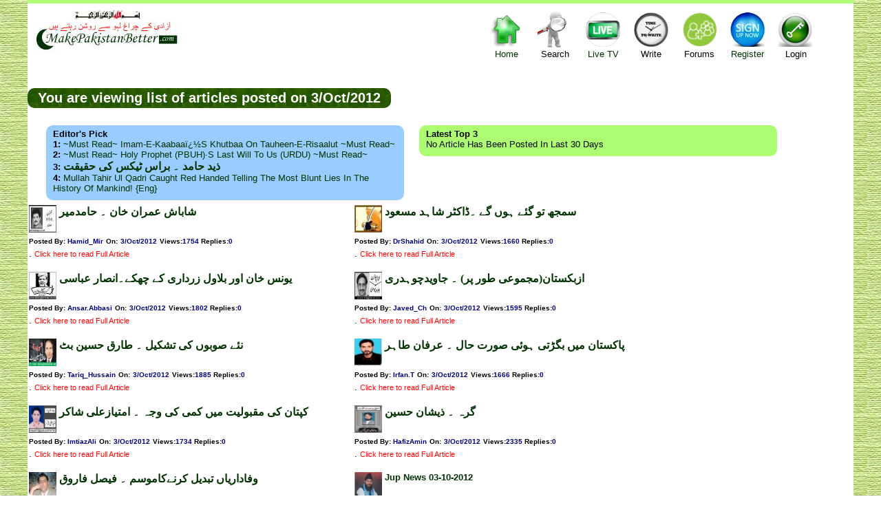

--- FILE ---
content_type: text/html; charset=utf-8
request_url: http://makepakistanbetter.com/why_how_what_date.aspx?SDate=3/Oct/2012
body_size: 8936
content:

<!DOCTYPE html PUBLIC "-//W3C//DTD XHTML 1.0 Transitional//EN" "http://www.w3.org/TR/xhtml1/DTD/xhtml1-transitional.dtd">

<html xmlns="http://www.w3.org/1999/xhtml">
<head><meta name="description" content="Think Tank of Pakistan,Pakistan's Think tank,ThinkTank of Pakistan,Voice forum of Pakistan,Pakistan's Voice forum, help us to build the biggest and independent think tank of Islamic Republic of Pakistan,History of Pakistan,Pakistan's history, informative links,Pakistan's Links, all you want to know about Pakistan all on one site" /><meta name="Keywords" content="Think Tank of Pakistan,Pakistan's Think tank,ThinkTank of Pakistan,Voice forum of Pakistan,Pakistan's Voice forum, help us to build the biggest and independent think tank of Islamic Republic of Pakistan,History of Pakistan,Pakistan's history, informative links,Pakistan's Links, all you want to know about Pakistan all on one site" /><meta name="verify-v1" content="ZDBujaR5p3o/dVbTW88QSSUeb74s06Je4ZTmjMxmZqo=" /><meta http-equiv="Content-Language" content="en-gb" /><meta http-equiv="Content-Type" content="charset=windows-1252;text/html;  charset=UTF-8;charset=ISO-8859-1" /><link rel="stylesheet" href="CSSFiles/mpb.css" type="text/css" /><title>
	Let us Make Pakistan Better - Date
</title>
    </head>
<body>
<link rel="stylesheet" href="CSSFiles/mpb.css" type="text/css">
    <form name="aspnetForm" method="post" action="why_how_what_date.aspx?SDate=3%2fOct%2f2012" id="aspnetForm">
<div>
<input type="hidden" name="__VIEWSTATE" id="__VIEWSTATE" value="/wEPDwULLTIwODM3NjIzMDVkZCc1IuKQ4p1v/WZcou8KQj6dIFbK" />
</div>

<div>

	<input type="hidden" name="__VIEWSTATEGENERATOR" id="__VIEWSTATEGENERATOR" value="166D3D55" />
</div>
    <center>
    <div class=clearfix style="width:1200px; background-color:White;   ">
     <center>
            
            
<script language="javascript">
    function showforums(val1) {
        document.getElementById('divsearch').style.display = 'none';
        document.getElementById('divcs').style.display = 'none';
        document.getElementById('divForums').style.display = 'none';
        document.getElementById('divLogin').style.display = 'none';

        if (val1 == 4) {
            if (document.getElementById('divForums').style.display == '')
                document.getElementById('divForums').style.display = 'none';
            else
                document.getElementById('divForums').style.display = '';
        }
        else if (val1 == 6) {
            if (document.getElementById('divLogin').style.display == '')
                document.getElementById('divLogin').style.display = 'none';
                else 
                    document.getElementById('divLogin').style.display = '';
        }
        else if (val1 == 3) {
            if (document.getElementById('divsearch').style.display == '')
                document.getElementById('divsearch').style.display = 'none';
                else
                    document.getElementById('divsearch').style.display = '';
        }
        else if (val1 == 1) {
        if (document.getElementById('divcs').style.display == '')
            document.getElementById('divcs').style.display = 'none';
            else
                document.getElementById('divcs').style.display = '';
        }
    }
</script>
<div style=" background-color:#ACFD71; width:100%; font-size:3pt;"><br /></div>  
<div class="div1"  id="maind1" style=" margin-top: 0px; overflow:hidden; align:right; width:100%;">
<div style=" padding:10px 0 10px 10px; float:left; text-align:center;" >
       <img src="images/bism.jpg" width="100" height="13"><br><a href="default.aspx">
       <img style="border:0" src="images/Pakistan.jpg" width="211" height="47"></a>
</div>

<div style=" color:Red; width:340px; padding:10px 50px 10px 50px; float:left; text-align: center; vertical-align:middle; ">
  <!--Some message will appear here-->
 

</div>
<div style=" width:520px; padding:0px 0px  0px 0px; float:left; text-align:center;">      
<div style=" padding:10px 10px 10px 10px; float:left; text-align:center; cursor:pointer"  >
     <a href="default.aspx"  > <div class="homei" style="padding:0px 0px 0px 0px;width:50px; height:56px;" >&nbsp;</div>
      Home</a>
</div>
<div style=" padding:10px 10px 10px 10px; float:left; text-align:center; cursor:pointer"    onclick="showforums(3);">
       <div class="helpi" style="padding:0px 0px 0px 0px;width:50px; height:56px;" >&nbsp;</div>
      Search 
</div> 
<div style=" padding:10px 10px 10px 10px; float:left; text-align:center; cursor:pointer"  >
     <a href="ViewTv.aspx" target=_blank>  <div class="tvi" style="padding:0px 0px 0px 0px;width:50px; height:56px;" >&nbsp;</div>
     Live TV</a>
</div> 

<div style=" padding:10px  10px 10px 10px; float:left; text-align:center; cursor:pointer" onclick="showforums(1);">
     <div class="writei" style="padding:0px 0px 0px 0px;width:50px; height:56px;" >&nbsp;</div>Write
</div>   
<div style=" padding:10px  10px 10px 10px; float:left; text-align:center; cursor:pointer" onclick="showforums(4);">
      <div class="forumi" style="padding:0px 0px 0px 0px;width:50px; height:56px;" >&nbsp;</div>Forums
</div>   
        
<div style=" padding:10px 10px 10px 10px; float:left; text-align:center; cursor:pointer"  >
      <a href="AddUser.aspx"  >
        <div class="registeri" style="padding:0px 0px 0px 0px;width:50px; height:56px;" >&nbsp;</div>Register </a>
</div>         
<div style=" padding:10px 10px 10px 10px; float:left; text-align:center; cursor:pointer" onclick="showforums(6);">
       <div class="logini" style="padding:0px 0px 0px 0px;width:50px; height:56px;" >&nbsp;</div>Login
</div>  

</div>

</div>

<div class="popup" class=divsearch id="divcs" style=" text-align:center; border-radius:10pt; padding: 10px 10px 10px 10px;   font-size:14px; width:650px; display:none;top:85px; right:200px; position:absolute;">
  <div style="vertical-align:top;    cursor:pointer;width:100%; text-align:right;" onclick="showforums(0); " >X</div>
        Coming Soon!!!<br />
        Please send your articles/ voices/ comments/ videos etc. to webmaster via email @ webmaster@makepakistanbetter.com<br />
        Thank you
</div>

<div class="popup" class=divsearch id="divLogin" style=" text-align:center; border-radius:10pt; padding: 10px 10px 10px 10px;   font-size:14px; width:650px; display:none;top:85px; right:200px; position:absolute;">
  <div style="vertical-align:top;    cursor:pointer;width:100%; text-align:right;" onclick="showforums(0); " >X</div>
       UserName: <input name="ctl00$HeaderBanner1$UName" type="text" id="ctl00_HeaderBanner1_UName" />
       Password: <input name="ctl00$HeaderBanner1$UPassword" type="password" id="ctl00_HeaderBanner1_UPassword" />
       <input type="submit" name="ctl00$HeaderBanner1$logmein" value="Log me in" id="ctl00_HeaderBanner1_logmein" />
       <br />       Forgot your password, No Problem <a href="ForgotPassword.aspx"><span style="color:red"> click here </span>.</a>
</div>
<div class="popup" class=divsearch id="divForums" style=" text-align:center; border-radius:10pt; padding: 10px 10px 10px 10px;   font-size:14px; width:950px; display:none;top:85px; right:200px; position:absolute;">
  <div style="vertical-align:top;    cursor:pointer;width:100%; text-align:right;" onclick="showforums(0); " >X</div>
       <table width=900px cellspacing="1" style=" border:0  none;"   border="0">
 
    <tr>
   
       <td align="center"  width="8%">
      
      <a title="Islam" href="why_how_what.aspx?GroupID=3&Group_title=Islam" target="_top">
     
      <div class="pici1" style="padding:0px 0px 0px 0px;width:30px; height:30px;" >&nbsp;</div>
      </a></td>    
      
      <td align="center"  width="8%">
       
      <a title="Pakistan" href="why_how_what.aspx?GroupID=5&Group_title=Pakistan" target="_top">
     
      <div class="pici2" style="padding:0px 0px 0px 0px;width:30px; height:30px;" >&nbsp;</div></a></td>
          <td align="center"  width="8%">
       
      <a title="Politics" href="why_how_what.aspx?GroupID=1&Group_title=Politics" target="_top">
      
      <div class="pici3" style="padding:0px 0px 0px 0px;width:30px; height:30px;" >&nbsp;</div></a></td>
       <td align="center"  width="9%">
       
      <a title="Islam and World" href="why_how_what.aspx?GroupID=9&Group_title=Islam and World" target="_top">
     
      <div class="pici4" style="padding:0px 0px 0px 0px;width:30px; height:30px;" >&nbsp;</div></a></td>
       <td align="center"  width="8%">
       
      <a title="Science &amp; Tech." href="why_how_what.aspx?GroupID=6&Group_title=IT" target="_top">
     
      <div class="pici5" style="padding:0px 0px 0px 0px;width:30px; height:30px;" >&nbsp;</div></a></td>
        
      
      <td align="center"  width="9%">
       
      <a title="Global News" href="why_how_what.aspx?GroupID=12&Group_title=Global News" target="_top">
      
      <div class="pici6" style="padding:0px 0px 0px 0px;width:30px; height:30px;" >&nbsp;</div></a></td>
       
      <td align="center"  width="8%">
       
      <a title="Urdu Articles" href="why_how_what.aspx?GroupID=11&Group_title=Urdu Articles" target="_top">
     
      <div class="pici7" style="padding:0px 0px 0px 0px;width:30px; height:30px;" >&nbsp;</div></a></td>
        <td align="center"  width="8%">
       
      <a title="Poetry corner" href="why_how_what.aspx?GroupID=20&Group_title=Poetry corner" target="_top">
      
      <div class="pici8" style="padding:0px 0px 0px 0px;width:30px; height:30px;" >&nbsp;</div></a></td>
        <td align="center"  width="8%">
       
      <a title="Cartoons & Images" href="why_how_what.aspx?GroupID=34&Group_title=Cartoons" target="_top">
     
      <div class="pici9" style="padding:0px 0px 0px 0px;width:30px; height:30px;" >&nbsp;</div>
      </a></td>
       <td align="center"  width="8%">
       
      <a title="My Voice" href="why_how_what.aspx?GroupID=22&Group_title=My Voice" target="_top">
      
      <div class="pici10" style="padding:0px 0px 0px 0px;width:30px; height:30px;" >&nbsp;</div></a></td>
       <td   align="center"  width="8%">
       
      <a title="Videos" href="why_how_what.aspx?GroupID=18&Group_title=Videos" target="_top">
      
      <div class="pici11" style="padding:0px 0px 0px 0px;width:30px; height:30px;" >&nbsp;</div></a></td>
        <td   align="center"  width="8%">
       
      <a title="Sports" href="why_how_what.aspx?GroupID=4&Group_title=Sports" target="_top">
 
      <div class="pici12" style="padding:0px 0px 0px 0px;width:30px; height:30px;" >&nbsp;</div></a></td>
      </tr>

    <tr>
   
           <td >
      
<b> <a title="Islam" href="why_how_what.aspx?GroupID=3&Group_title=Islam" target="_top">
<font style="font-size:8pt">Islam</font></a></b></td>
         <td >
      
      <a title="Pakistan" href="why_how_what.aspx?GroupID=5&Group_title=Pakistan" target="_top"><b><font style="font-size:8pt">Pakistan</font></b></a></td>
       <td >
      
      <a title="Politics" href="why_how_what.aspx?GroupID=1&Group_title=Politics" target="_top"><b><font style="font-size:8pt">Politics</font></b></a></td>
         <td >
      
      <a title="Islam and World" href="why_how_what.aspx?GroupID=9&Group_title=Islam and World" target="_top"><b><font style="font-size:8pt">Islam & World</font></b></a></td> 
      
          <td >
      
      <a title="Science &amp; Tech." href="why_how_what.aspx?GroupID=6&Group_title=IT" target="_top"><font style="font-size:8pt"><b>Science & Tech.</b></font></a></td>
      
      
         <td >
      <b><a title="Global Articles" href="why_how_what.aspx?GroupID=12&Group_title=Global News" target="_top">
      <font style="font-size:8pt">Global Articles</font></a></b></td>
      
    
     
       
        <td >
      
      <a title="Urdu Articles" href="why_how_what.aspx?GroupID=11&Group_title=Urdu Articles" target="_top"><b><font style="font-size:8pt">Urdu Articles</font></b></a></td>
         <td >
      
      <a title="Poetry corner" href="why_how_what.aspx?GroupID=20&Group_title=Poetry corner" target="_top"><b><font style="font-size:8pt">Poetry</font></b></a></td>
        <td >
      
      <a title="Cartoons & Images" href="why_how_what.aspx?GroupID=34&Group_title=Cartoons/Images" target="_top"><b><font style="font-size:8pt">Cartoons & Images</font></b></a></td>
          <td >
      
      <a title="My Voice" href="why_how_what.aspx?GroupID=22&Group_title=My Voice" target="_top"><b><font style="font-size:8pt">My Voice</font></b></a></td>
         <td >
      
      <a title="Videos" href="why_how_what.aspx?GroupID=18&Group_title=Videos" target="_top"><b><font style="font-size:8pt">Videos</font></b></a></td>
         <td >
      
      <a title="Sports" href="why_how_what.aspx?GroupID=4&Group_title=Sports" target="_top"><font style="font-size:8pt"><b>Sports</b></font></a></td>
    </tr>

    </table>
</div>
 
<div class="popup" class=divsearch id="divsearch" style=" text-align:center; border-radius:10pt; padding: 10px 10px 10px 10px;   font-size:14px; width:450px; display:none;top:85px; right:200px; position:absolute;">
 <div style="vertical-align:top;    cursor:pointer;width:100%; text-align:right;" onclick="showforums(0); " >X</div>
 <font color=green>Article Search</font><br />
             by Article keywords :<input name="ctl00$HeaderBanner1$ArticleKeyWords" type="text" id="ctl00_HeaderBanner1_ArticleKeyWords" name="ArticleKeyWords" /> <br /> <font color=green>OR</font><br /> 
       by Author Name :<input name="ctl00$HeaderBanner1$ArticleAuthor" type="text" id="ctl00_HeaderBanner1_ArticleAuthor" name="ArticleAuthor" /> <br /> <font color=green>OR</font><br />
       by Posted By :<input name="ctl00$HeaderBanner1$ArticleOwner" type="text" id="ctl00_HeaderBanner1_ArticleOwner" name="ArticleOwner" /><br />
       <input type="submit" name="ctl00$HeaderBanner1$Search" value="Search Articles" id="ctl00_HeaderBanner1_Search" />
</div>
 </center>
          
 <br />
   <h2 class='divh' >&nbsp;&nbsp;You are viewing list of articles posted on 3/Oct/2012 &nbsp;</h2> 
      
	 
<div id="div8" style=" float:left; width:1100px; padding:4px 5px 0 5px"> 

           <div id="div7" class="UPicb" style="width:500px;float:left;text-align:left; padding:5px 10px 10px 10px;"    >
             
               
 <div id="div5"   style=" text-transform:capitalize; text-align:left; " >
             <b>Editor's Pick</b><br />
            <b>1:</b> <a href='why_how_what_forum.aspx?Groupid=3&articleid=2444' >~Must Read~ Imam-e-Kaabaaï¿½s Khutbaa on Tauheen-e-Risaalut ~Must Read~</a><br><b>2:</b> <a href='why_how_what_forum.aspx?Groupid=3&articleid=2813' >~Must Read~ Holy Prophet (PBUH)·s Last Will to us (URDU) ~Must Read~</a><br><b>3:</b> <a href='why_how_what_forum.aspx?Groupid=11&articleid=6335' class='urduA'>&#1584;&#1740;&#1583; &#1581;&#1575;&#1605;&#1583; &#1748; &#1576;&#1585;&#1575;&#1587; &#1657;&#1740;&#1705;&#1587; &#1705;&#1740; &#1581;&#1602;&#1740;&#1602;&#1578;</a><br><b>4:</b> <a href='why_how_what_forum.aspx?Groupid=18&articleid=19554' >Mullah Tahir ul Qadri caught red handed telling the most blunt lies in the history of mankind! {Eng} </a><br>
            
            </div>
            
            </div>
            
            <div id="div6" class="UPic" style=" text-transform:capitalize; width:500px; text-align:left;float:left;padding:5px 10px 10px 10px;" >
          
               <div id="div5"   style=" text-transform:capitalize; text-align:left; " >
            <b>Latest Top 3</b><br />
            No Article has been posted in last 30 days
            </div>
 
            </div>
</div>		
            <script type="text/javascript"><!--
                google_ad_client = "ca-pub-3576342540965318";
                /* ZTClientsPageBelow */
                google_ad_slot = "2076481511";
                google_ad_width = 468;
                google_ad_height = 60;
//-->
</script>
<script type="text/javascript"
src="http://pagead2.googlesyndication.com/pagead/show_ads.js">
</script>	
<br />
 
 <!-- Articles List -->
  <div id=Article5 style="width:100%; text-align:left;" >
   
        
 
<br>

<table cellspacing="5" style="border-collapse: collapse" bordercolor="#111111" cellpadding="0"  bgcolor="#FFFFFF">

<tr>
<td style="vertical-align:top"  >


<table width=98% cellpadding="2" style="border-collapse: collapse" bordercolor="#111111" cellspacing="4"  bgcolor="#FFFFFF">
<tr>

<td style="width:60;vertical-align:middle;text-align:left" >
<a title="Show me All Articles posted by : Hamid_Mir" href="why_how_what_user.aspx?userID=Hamid_Mir" target="_top"  >
<img src="apicss/531.jpg" height=40 width=40 border=0></a>
</td>
<td style="vertical-align:top;text-align:left;width:100%" >
<b>
<a    class='urduA' href="why_how_what_forum.aspx?GroupID=11&ArticleID=19497" target="_top" style="text-decoration: none">
 
<!-- google_ad_section_start -->
&#1588;&#1575;&#1576;&#1575;&#1588; &#1593;&#1605;&#1585;&#1575;&#1606; &#1582;&#1575;&#1606; &#1748; &#1581;&#1575;&#1605;&#1583;&#1605;&#1740;&#1585; 
<!-- google_ad_section_end --> </a>

</b>
</td>
</tR>
<tr>
<td style="vertical-align:top;text-align:left"  colspan=2> 
    <font face="Arial">
    <b>
    <font size="1">Posted By: </font><a title="Show me All Articles posted by : Hamid_Mir" href="why_how_what_user.aspx?userID=Hamid_Mir" target="_top"  >
    <font color="#000080" size="1">Hamid_Mir</font></a>
    <font size="1"> On:</font><a title="Show me All Articles posted on : 10/3/2012 12:00:00 AM" href="why_how_what_date.aspx?SDate=10/3/2012 12:00:00 AM" target="_top"  >
     <font color="#000080" size="1">3/Oct/2012</font></a> 
    <font size="1">Views</font><font color="#000000" size="1">:</font><font color="#000080" size="1">1754</font><font color="#000000" size="1"> </font>
<font size="1"> Replies</font><font color="#000000" size="1">:</font><font color="#000080" size="1">0</font><font color="#000000" size="1">&nbsp;</font><font size="1"> 
    </font> </b> 
    </font>
</tr>
 
 
<tr>
<td colspan=2 style="vertical-align:top;text-align:left">
 
      <font size="2"><!-- google_ad_section_start -->.<!-- google_ad_section_end --> </font>
     <a href="why_how_what_forum.aspx?GroupID=11&ArticleID=19497" target="_top">
      <span class="sfontr" style="text-align:center;">
      Click here to read Full Article</span> </a>  
     
</td>
</tr>
  
 
   
</table>
</td>

<td style="vertical-align:top"  >


<table width=98% cellpadding="2" style="border-collapse: collapse" bordercolor="#111111" cellspacing="4"  bgcolor="#FFFFFF">
<tr>

<td style="width:60;vertical-align:middle;text-align:left" >
<a title="Show me All Articles posted by : DrShahid" href="why_how_what_user.aspx?userID=DrShahid" target="_top"  >
<img src="forumimages/urdu.jpg" height=40 width=40 border=0></a>
</td>
<td style="vertical-align:top;text-align:left;width:100%" >
<b>
<a    class='urduA' href="why_how_what_forum.aspx?GroupID=11&ArticleID=19496" target="_top" style="text-decoration: none">
 
<!-- google_ad_section_start -->
&#1587;&#1605;&#1580;&#1726; &#1578;&#1608; &#1711;&#1574;&#1746; &#1729;&#1608;&#1722; &#1711;&#1746; &#1748;&#1672;&#1575;&#1705;&#1657;&#1585; &#1588;&#1575;&#1729;&#1583; &#1605;&#1587;&#1593;&#1608;&#1583;
<!-- google_ad_section_end --> </a>

</b>
</td>
</tR>
<tr>
<td style="vertical-align:top;text-align:left"  colspan=2> 
    <font face="Arial">
    <b>
    <font size="1">Posted By: </font><a title="Show me All Articles posted by : DrShahid" href="why_how_what_user.aspx?userID=DrShahid" target="_top"  >
    <font color="#000080" size="1">DrShahid</font></a>
    <font size="1"> On:</font><a title="Show me All Articles posted on : 10/3/2012 12:00:00 AM" href="why_how_what_date.aspx?SDate=10/3/2012 12:00:00 AM" target="_top"  >
     <font color="#000080" size="1">3/Oct/2012</font></a> 
    <font size="1">Views</font><font color="#000000" size="1">:</font><font color="#000080" size="1">1660</font><font color="#000000" size="1"> </font>
<font size="1"> Replies</font><font color="#000000" size="1">:</font><font color="#000080" size="1">0</font><font color="#000000" size="1">&nbsp;</font><font size="1"> 
    </font> </b> 
    </font>
</tr>
 
 
<tr>
<td colspan=2 style="vertical-align:top;text-align:left">
 
      <font size="2"><!-- google_ad_section_start -->.<!-- google_ad_section_end --> </font>
     <a href="why_how_what_forum.aspx?GroupID=11&ArticleID=19496" target="_top">
      <span class="sfontr" style="text-align:center;">
      Click here to read Full Article</span> </a>  
     
</td>
</tr>
  
 
   
</table>
</td>
</tr><tr><td>&nbsp;</td></tr><tr>
<td style="vertical-align:top"  >


<table width=98% cellpadding="2" style="border-collapse: collapse" bordercolor="#111111" cellspacing="4"  bgcolor="#FFFFFF">
<tr>

<td style="width:60;vertical-align:middle;text-align:left" >
<a title="Show me All Articles posted by : Ansar.Abbasi" href="why_how_what_user.aspx?userID=Ansar.Abbasi" target="_top"  >
<img src="apicss/3789.jpg" height=40 width=40 border=0></a>
</td>
<td style="vertical-align:top;text-align:left;width:100%" >
<b>
<a    class='urduA' href="why_how_what_forum.aspx?GroupID=11&ArticleID=19495" target="_top" style="text-decoration: none">
 
<!-- google_ad_section_start -->
&#1740;&#1608;&#1606;&#1587; &#1582;&#1575;&#1606; &#1575;&#1608;&#1585; &#1576;&#1604;&#1575;&#1608;&#1604; &#1586;&#1585;&#1583;&#1575;&#1585;&#1740; &#1705;&#1746; &#1670;&#1726;&#1705;&#1746;&#1748;&#1575;&#1606;&#1589;&#1575;&#1585; &#1593;&#1576;&#1575;&#1587;&#1740; 
<!-- google_ad_section_end --> </a>

</b>
</td>
</tR>
<tr>
<td style="vertical-align:top;text-align:left"  colspan=2> 
    <font face="Arial">
    <b>
    <font size="1">Posted By: </font><a title="Show me All Articles posted by : Ansar.Abbasi" href="why_how_what_user.aspx?userID=Ansar.Abbasi" target="_top"  >
    <font color="#000080" size="1">Ansar.Abbasi</font></a>
    <font size="1"> On:</font><a title="Show me All Articles posted on : 10/3/2012 12:00:00 AM" href="why_how_what_date.aspx?SDate=10/3/2012 12:00:00 AM" target="_top"  >
     <font color="#000080" size="1">3/Oct/2012</font></a> 
    <font size="1">Views</font><font color="#000000" size="1">:</font><font color="#000080" size="1">1802</font><font color="#000000" size="1"> </font>
<font size="1"> Replies</font><font color="#000000" size="1">:</font><font color="#000080" size="1">0</font><font color="#000000" size="1">&nbsp;</font><font size="1"> 
    </font> </b> 
    </font>
</tr>
 
 
<tr>
<td colspan=2 style="vertical-align:top;text-align:left">
 
      <font size="2"><!-- google_ad_section_start -->.<!-- google_ad_section_end --> </font>
     <a href="why_how_what_forum.aspx?GroupID=11&ArticleID=19495" target="_top">
      <span class="sfontr" style="text-align:center;">
      Click here to read Full Article</span> </a>  
     
</td>
</tr>
  
 
   
</table>
</td>

<td style="vertical-align:top"  >


<table width=98% cellpadding="2" style="border-collapse: collapse" bordercolor="#111111" cellspacing="4"  bgcolor="#FFFFFF">
<tr>

<td style="width:60;vertical-align:middle;text-align:left" >
<a title="Show me All Articles posted by : Javed_Ch" href="why_how_what_user.aspx?userID=Javed_Ch" target="_top"  >
<img src="apicss/732.jpg" height=40 width=40 border=0></a>
</td>
<td style="vertical-align:top;text-align:left;width:100%" >
<b>
<a    class='urduA' href="why_how_what_forum.aspx?GroupID=11&ArticleID=19494" target="_top" style="text-decoration: none">
 
<!-- google_ad_section_start -->
&#1575;&#1586;&#1576;&#1705;&#1587;&#1578;&#1575;&#1606;(&#1605;&#1580;&#1605;&#1608;&#1593;&#1740; &#1591;&#1608;&#1585; &#1662;&#1585;) &#1748; &#1580;&#1575;&#1608;&#1740;&#1583;&#1670;&#1608;&#1729;&#1583;&#1585;&#1740; 
<!-- google_ad_section_end --> </a>

</b>
</td>
</tR>
<tr>
<td style="vertical-align:top;text-align:left"  colspan=2> 
    <font face="Arial">
    <b>
    <font size="1">Posted By: </font><a title="Show me All Articles posted by : Javed_Ch" href="why_how_what_user.aspx?userID=Javed_Ch" target="_top"  >
    <font color="#000080" size="1">Javed_Ch</font></a>
    <font size="1"> On:</font><a title="Show me All Articles posted on : 10/3/2012 12:00:00 AM" href="why_how_what_date.aspx?SDate=10/3/2012 12:00:00 AM" target="_top"  >
     <font color="#000080" size="1">3/Oct/2012</font></a> 
    <font size="1">Views</font><font color="#000000" size="1">:</font><font color="#000080" size="1">1595</font><font color="#000000" size="1"> </font>
<font size="1"> Replies</font><font color="#000000" size="1">:</font><font color="#000080" size="1">0</font><font color="#000000" size="1">&nbsp;</font><font size="1"> 
    </font> </b> 
    </font>
</tr>
 
 
<tr>
<td colspan=2 style="vertical-align:top;text-align:left">
 
      <font size="2"><!-- google_ad_section_start -->.<!-- google_ad_section_end --> </font>
     <a href="why_how_what_forum.aspx?GroupID=11&ArticleID=19494" target="_top">
      <span class="sfontr" style="text-align:center;">
      Click here to read Full Article</span> </a>  
     
</td>
</tr>
  
 
   
</table>
</td>
</tr><tr><td>&nbsp;</td></tr><tr>
<td style="vertical-align:top"  >


<table width=98% cellpadding="2" style="border-collapse: collapse" bordercolor="#111111" cellspacing="4"  bgcolor="#FFFFFF">
<tr>

<td style="width:60;vertical-align:middle;text-align:left" >
<a title="Show me All Articles posted by : Tariq_Hussain" href="why_how_what_user.aspx?userID=Tariq_Hussain" target="_top"  >
<img src="apicss/3503.jpg" height=40 width=40 border=0></a>
</td>
<td style="vertical-align:top;text-align:left;width:100%" >
<b>
<a    class='urduA' href="why_how_what_forum.aspx?GroupID=22&ArticleID=19493" target="_top" style="text-decoration: none">
 
<!-- google_ad_section_start -->
&#1606;&#1574;&#1746; &#1589;&#1608;&#1576;&#1608;&#1722; &#1705;&#1740; &#1578;&#1588;&#1705;&#1740;&#1604; &#1748; &#1591;&#1575;&#1585;&#1602; &#1581;&#1587;&#1740;&#1606; &#1576;&#1657; 
<!-- google_ad_section_end --> </a>

</b>
</td>
</tR>
<tr>
<td style="vertical-align:top;text-align:left"  colspan=2> 
    <font face="Arial">
    <b>
    <font size="1">Posted By: </font><a title="Show me All Articles posted by : Tariq_Hussain" href="why_how_what_user.aspx?userID=Tariq_Hussain" target="_top"  >
    <font color="#000080" size="1">Tariq_Hussain</font></a>
    <font size="1"> On:</font><a title="Show me All Articles posted on : 10/3/2012 12:00:00 AM" href="why_how_what_date.aspx?SDate=10/3/2012 12:00:00 AM" target="_top"  >
     <font color="#000080" size="1">3/Oct/2012</font></a> 
    <font size="1">Views</font><font color="#000000" size="1">:</font><font color="#000080" size="1">1885</font><font color="#000000" size="1"> </font>
<font size="1"> Replies</font><font color="#000000" size="1">:</font><font color="#000080" size="1">0</font><font color="#000000" size="1">&nbsp;</font><font size="1"> 
    </font> </b> 
    </font>
</tr>
 
 
<tr>
<td colspan=2 style="vertical-align:top;text-align:left">
 
      <font size="2"><!-- google_ad_section_start -->.<!-- google_ad_section_end --> </font>
     <a href="why_how_what_forum.aspx?GroupID=22&ArticleID=19493" target="_top">
      <span class="sfontr" style="text-align:center;">
      Click here to read Full Article</span> </a>  
     
</td>
</tr>
  
 
   
</table>
</td>

<td style="vertical-align:top"  >


<table width=98% cellpadding="2" style="border-collapse: collapse" bordercolor="#111111" cellspacing="4"  bgcolor="#FFFFFF">
<tr>

<td style="width:60;vertical-align:middle;text-align:left" >
<a title="Show me All Articles posted by : Irfan.T" href="why_how_what_user.aspx?userID=Irfan.T" target="_top"  >
<img src="apicss/4909.jpg" height=40 width=40 border=0></a>
</td>
<td style="vertical-align:top;text-align:left;width:100%" >
<b>
<a    class='urduA' href="why_how_what_forum.aspx?GroupID=11&ArticleID=19492" target="_top" style="text-decoration: none">
 
<!-- google_ad_section_start -->
&#1662;&#1575;&#1705;&#1587;&#1578;&#1575;&#1606; &#1605;&#1740;&#1722; &#1576;&#1711;&#1681;&#1578;&#1740; &#1729;&#1608;&#1574;&#1740; &#1589;&#1608;&#1585;&#1578; &#1581;&#1575;&#1604; &#1748; &#1593;&#1585;&#1601;&#1575;&#1606; &#1591;&#1575;&#1729;&#1585; 
<!-- google_ad_section_end --> </a>

</b>
</td>
</tR>
<tr>
<td style="vertical-align:top;text-align:left"  colspan=2> 
    <font face="Arial">
    <b>
    <font size="1">Posted By: </font><a title="Show me All Articles posted by : Irfan.T" href="why_how_what_user.aspx?userID=Irfan.T" target="_top"  >
    <font color="#000080" size="1">Irfan.T</font></a>
    <font size="1"> On:</font><a title="Show me All Articles posted on : 10/3/2012 12:00:00 AM" href="why_how_what_date.aspx?SDate=10/3/2012 12:00:00 AM" target="_top"  >
     <font color="#000080" size="1">3/Oct/2012</font></a> 
    <font size="1">Views</font><font color="#000000" size="1">:</font><font color="#000080" size="1">1666</font><font color="#000000" size="1"> </font>
<font size="1"> Replies</font><font color="#000000" size="1">:</font><font color="#000080" size="1">0</font><font color="#000000" size="1">&nbsp;</font><font size="1"> 
    </font> </b> 
    </font>
</tr>
 
 
<tr>
<td colspan=2 style="vertical-align:top;text-align:left">
 
      <font size="2"><!-- google_ad_section_start -->.<!-- google_ad_section_end --> </font>
     <a href="why_how_what_forum.aspx?GroupID=11&ArticleID=19492" target="_top">
      <span class="sfontr" style="text-align:center;">
      Click here to read Full Article</span> </a>  
     
</td>
</tr>
  
 
   
</table>
</td>
</tr><tr><td>&nbsp;</td></tr><tr>
<td style="vertical-align:top"  >


<table width=98% cellpadding="2" style="border-collapse: collapse" bordercolor="#111111" cellspacing="4"  bgcolor="#FFFFFF">
<tr>

<td style="width:60;vertical-align:middle;text-align:left" >
<a title="Show me All Articles posted by : ImtiazAli" href="why_how_what_user.aspx?userID=ImtiazAli" target="_top"  >
<img src="apicss/4831.jpg" height=40 width=40 border=0></a>
</td>
<td style="vertical-align:top;text-align:left;width:100%" >
<b>
<a    class='urduA' href="why_how_what_forum.aspx?GroupID=11&ArticleID=19491" target="_top" style="text-decoration: none">
 
<!-- google_ad_section_start -->
&#1705;&#1662;&#1578;&#1575;&#1606; &#1705;&#1740; &#1605;&#1602;&#1576;&#1608;&#1604;&#1740;&#1578; &#1605;&#1740;&#1722; &#1705;&#1605;&#1740; &#1705;&#1740; &#1608;&#1580;&#1729; &#1748; &#1575;&#1605;&#1578;&#1740;&#1575;&#1586;&#1593;&#1604;&#1740; &#1588;&#1575;&#1705;&#1585; 
<!-- google_ad_section_end --> </a>

</b>
</td>
</tR>
<tr>
<td style="vertical-align:top;text-align:left"  colspan=2> 
    <font face="Arial">
    <b>
    <font size="1">Posted By: </font><a title="Show me All Articles posted by : ImtiazAli" href="why_how_what_user.aspx?userID=ImtiazAli" target="_top"  >
    <font color="#000080" size="1">ImtiazAli</font></a>
    <font size="1"> On:</font><a title="Show me All Articles posted on : 10/3/2012 12:00:00 AM" href="why_how_what_date.aspx?SDate=10/3/2012 12:00:00 AM" target="_top"  >
     <font color="#000080" size="1">3/Oct/2012</font></a> 
    <font size="1">Views</font><font color="#000000" size="1">:</font><font color="#000080" size="1">1734</font><font color="#000000" size="1"> </font>
<font size="1"> Replies</font><font color="#000000" size="1">:</font><font color="#000080" size="1">0</font><font color="#000000" size="1">&nbsp;</font><font size="1"> 
    </font> </b> 
    </font>
</tr>
 
 
<tr>
<td colspan=2 style="vertical-align:top;text-align:left">
 
      <font size="2"><!-- google_ad_section_start -->.<!-- google_ad_section_end --> </font>
     <a href="why_how_what_forum.aspx?GroupID=11&ArticleID=19491" target="_top">
      <span class="sfontr" style="text-align:center;">
      Click here to read Full Article</span> </a>  
     
</td>
</tr>
  
 
   
</table>
</td>

<td style="vertical-align:top"  >


<table width=98% cellpadding="2" style="border-collapse: collapse" bordercolor="#111111" cellspacing="4"  bgcolor="#FFFFFF">
<tr>

<td style="width:60;vertical-align:middle;text-align:left" >
<a title="Show me All Articles posted by : HafizAmin" href="why_how_what_user.aspx?userID=HafizAmin" target="_top"  >
<img src="apicss/4735.jpg" height=40 width=40 border=0></a>
</td>
<td style="vertical-align:top;text-align:left;width:100%" >
<b>
<a    class='urduA' href="why_how_what_forum.aspx?GroupID=11&ArticleID=19490" target="_top" style="text-decoration: none">
 
<!-- google_ad_section_start -->
&#1711;&#1585;&#1729; &#1748; &#1584;&#1740;&#1588;&#1575;&#1606; &#1581;&#1587;&#1740;&#1606; 
<!-- google_ad_section_end --> </a>

</b>
</td>
</tR>
<tr>
<td style="vertical-align:top;text-align:left"  colspan=2> 
    <font face="Arial">
    <b>
    <font size="1">Posted By: </font><a title="Show me All Articles posted by : HafizAmin" href="why_how_what_user.aspx?userID=HafizAmin" target="_top"  >
    <font color="#000080" size="1">HafizAmin</font></a>
    <font size="1"> On:</font><a title="Show me All Articles posted on : 10/3/2012 12:00:00 AM" href="why_how_what_date.aspx?SDate=10/3/2012 12:00:00 AM" target="_top"  >
     <font color="#000080" size="1">3/Oct/2012</font></a> 
    <font size="1">Views</font><font color="#000000" size="1">:</font><font color="#000080" size="1">2335</font><font color="#000000" size="1"> </font>
<font size="1"> Replies</font><font color="#000000" size="1">:</font><font color="#000080" size="1">0</font><font color="#000000" size="1">&nbsp;</font><font size="1"> 
    </font> </b> 
    </font>
</tr>
 
 
<tr>
<td colspan=2 style="vertical-align:top;text-align:left">
 
      <font size="2"><!-- google_ad_section_start -->.<!-- google_ad_section_end --> </font>
     <a href="why_how_what_forum.aspx?GroupID=11&ArticleID=19490" target="_top">
      <span class="sfontr" style="text-align:center;">
      Click here to read Full Article</span> </a>  
     
</td>
</tr>
  
 
   
</table>
</td>
</tr><tr><td>&nbsp;</td></tr><tr>
<td style="vertical-align:top"  >


<table width=98% cellpadding="2" style="border-collapse: collapse" bordercolor="#111111" cellspacing="4"  bgcolor="#FFFFFF">
<tr>

<td style="width:60;vertical-align:middle;text-align:left" >
<a title="Show me All Articles posted by : Faisal.F" href="why_how_what_user.aspx?userID=Faisal.F" target="_top"  >
<img src="apicss/5025.jpg" height=40 width=40 border=0></a>
</td>
<td style="vertical-align:top;text-align:left;width:100%" >
<b>
<a    class='urduA' href="why_how_what_forum.aspx?GroupID=11&ArticleID=19489" target="_top" style="text-decoration: none">
 
<!-- google_ad_section_start -->
&#1608;&#1601;&#1575;&#1583;&#1575;&#1585;&#1740;&#1575;&#1722; &#1578;&#1576;&#1583;&#1740;&#1604; &#1705;&#1585;&#1606;&#1746;&#1705;&#1575;&#1605;&#1608;&#1587;&#1605; &#1748; &#1601;&#1740;&#1589;&#1604; &#1601;&#1575;&#1585;&#1608;&#1602; 
<!-- google_ad_section_end --> </a>

</b>
</td>
</tR>
<tr>
<td style="vertical-align:top;text-align:left"  colspan=2> 
    <font face="Arial">
    <b>
    <font size="1">Posted By: </font><a title="Show me All Articles posted by : Faisal.F" href="why_how_what_user.aspx?userID=Faisal.F" target="_top"  >
    <font color="#000080" size="1">Faisal.F</font></a>
    <font size="1"> On:</font><a title="Show me All Articles posted on : 10/3/2012 12:00:00 AM" href="why_how_what_date.aspx?SDate=10/3/2012 12:00:00 AM" target="_top"  >
     <font color="#000080" size="1">3/Oct/2012</font></a> 
    <font size="1">Views</font><font color="#000000" size="1">:</font><font color="#000080" size="1">1982</font><font color="#000000" size="1"> </font>
<font size="1"> Replies</font><font color="#000000" size="1">:</font><font color="#000080" size="1">0</font><font color="#000000" size="1">&nbsp;</font><font size="1"> 
    </font> </b> 
    </font>
</tr>
 
 
<tr>
<td colspan=2 style="vertical-align:top;text-align:left">
 
      <font size="2"><!-- google_ad_section_start -->.<!-- google_ad_section_end --> </font>
     <a href="why_how_what_forum.aspx?GroupID=11&ArticleID=19489" target="_top">
      <span class="sfontr" style="text-align:center;">
      Click here to read Full Article</span> </a>  
     
</td>
</tr>
  
 
   
</table>
</td>

<td style="vertical-align:top"  >


<table width=98% cellpadding="2" style="border-collapse: collapse" bordercolor="#111111" cellspacing="4"  bgcolor="#FFFFFF">
<tr>

<td style="width:60;vertical-align:middle;text-align:left" >
<a title="Show me All Articles posted by : JUPAkbar" href="why_how_what_user.aspx?userID=JUPAkbar" target="_top"  >
<img src="apicss/4371.jpg" height=40 width=40 border=0></a>
</td>
<td style="vertical-align:top;text-align:left;width:100%" >
<b>
<a     href="why_how_what_forum.aspx?GroupID=22&ArticleID=19488" target="_top" style="text-decoration: none">
 
<!-- google_ad_section_start -->
Jup News 03-10-2012
<!-- google_ad_section_end --> </a>

</b>
</td>
</tR>
<tr>
<td style="vertical-align:top;text-align:left"  colspan=2> 
    <font face="Arial">
    <b>
    <font size="1">Posted By: </font><a title="Show me All Articles posted by : JUPAkbar" href="why_how_what_user.aspx?userID=JUPAkbar" target="_top"  >
    <font color="#000080" size="1">JUPAkbar</font></a>
    <font size="1"> On:</font><a title="Show me All Articles posted on : 10/3/2012 12:00:00 AM" href="why_how_what_date.aspx?SDate=10/3/2012 12:00:00 AM" target="_top"  >
     <font color="#000080" size="1">3/Oct/2012</font></a> 
    <font size="1">Views</font><font color="#000000" size="1">:</font><font color="#000080" size="1">1509</font><font color="#000000" size="1"> </font>
<font size="1"> Replies</font><font color="#000000" size="1">:</font><font color="#000080" size="1">0</font><font color="#000000" size="1">&nbsp;</font><font size="1"> 
    </font> </b> 
    </font>
</tr>
 
 
<tr>
<td colspan=2 style="vertical-align:top;text-align:left">
 
      <font size="2"><!-- google_ad_section_start -->.<!-- google_ad_section_end --> </font>
     <a href="why_how_what_forum.aspx?GroupID=22&ArticleID=19488" target="_top">
      <span class="sfontr" style="text-align:center;">
      Click here to read Full Article</span> </a>  
     
</td>
</tr>
  
 
   
</table>
</td>
</tr><tr><td>&nbsp;</td></tr><tr>
<td style="vertical-align:top"  >


<table width=98% cellpadding="2" style="border-collapse: collapse" bordercolor="#111111" cellspacing="4"  bgcolor="#FFFFFF">
<tr>

<td style="width:60;vertical-align:middle;text-align:left" >
<a title="Show me All Articles posted by : SHBangash" href="why_how_what_user.aspx?userID=SHBangash" target="_top"  >
<img src="forumimages/General.jpg" height=40 width=40 border=0></a>
</td>
<td style="vertical-align:top;text-align:left;width:100%" >
<b>
<a     href="why_how_what_forum.aspx?GroupID=12&ArticleID=19487" target="_top" style="text-decoration: none">
 
<!-- google_ad_section_start -->
What Non-Muslims Scholars Say About Holy Prophet(pbuh). by S  H  Bangash. 
<!-- google_ad_section_end --> </a>

</b>
</td>
</tR>
<tr>
<td style="vertical-align:top;text-align:left"  colspan=2> 
    <font face="Arial">
    <b>
    <font size="1">Posted By: </font><a title="Show me All Articles posted by : SHBangash" href="why_how_what_user.aspx?userID=SHBangash" target="_top"  >
    <font color="#000080" size="1">SHBangash</font></a>
    <font size="1"> On:</font><a title="Show me All Articles posted on : 10/3/2012 12:00:00 AM" href="why_how_what_date.aspx?SDate=10/3/2012 12:00:00 AM" target="_top"  >
     <font color="#000080" size="1">3/Oct/2012</font></a> 
    <font size="1">Views</font><font color="#000000" size="1">:</font><font color="#000080" size="1">3584</font><font color="#000000" size="1"> </font>
<font size="1"> Replies</font><font color="#000000" size="1">:</font><font color="#000080" size="1">0</font><font color="#000000" size="1">&nbsp;</font><font size="1"> 
    </font> </b> 
    </font>
</tr>
 
 
<tr>
<td colspan=2 style="vertical-align:top;text-align:left">
 
      <font size="2"><!-- google_ad_section_start -->On one side the enemies of Humanity and Islam Especially Westren Countries are trying to insult the Mercy for Universe Holy Prophet Muhammad(pbuh) due to fear of Islamophobia.But they cannot hide the sun with one hand as Truth is ever lasting.<!-- google_ad_section_end --> </font>
     <a href="why_how_what_forum.aspx?GroupID=12&ArticleID=19487" target="_top">
      <span class="sfontr" style="text-align:center;">
      Click here to read Full Article</span> </a>  
     
</td>
</tr>
  
 
   
</table>
</td>

<td style="vertical-align:top"  >


<table width=98% cellpadding="2" style="border-collapse: collapse" bordercolor="#111111" cellspacing="4"  bgcolor="#FFFFFF">
<tr>

<td style="width:60;vertical-align:middle;text-align:left" >
<a title="Show me All Articles posted by : abdulruff" href="why_how_what_user.aspx?userID=abdulruff" target="_top"  >
<img src="forumimages/General.jpg" height=40 width=40 border=0></a>
</td>
<td style="vertical-align:top;text-align:left;width:100%" >
<b>
<a     href="why_how_what_forum.aspx?GroupID=12&ArticleID=19486" target="_top" style="text-decoration: none">
 
<!-- google_ad_section_start -->
Pakistan’s Fear Complex by  DR ABDUL RUFF
<!-- google_ad_section_end --> </a>

</b>
</td>
</tR>
<tr>
<td style="vertical-align:top;text-align:left"  colspan=2> 
    <font face="Arial">
    <b>
    <font size="1">Posted By: </font><a title="Show me All Articles posted by : abdulruff" href="why_how_what_user.aspx?userID=abdulruff" target="_top"  >
    <font color="#000080" size="1">abdulruff</font></a>
    <font size="1"> On:</font><a title="Show me All Articles posted on : 10/3/2012 12:00:00 AM" href="why_how_what_date.aspx?SDate=10/3/2012 12:00:00 AM" target="_top"  >
     <font color="#000080" size="1">3/Oct/2012</font></a> 
    <font size="1">Views</font><font color="#000000" size="1">:</font><font color="#000080" size="1">1578</font><font color="#000000" size="1"> </font>
<font size="1"> Replies</font><font color="#000000" size="1">:</font><font color="#000080" size="1">0</font><font color="#000000" size="1">&nbsp;</font><font size="1"> 
    </font> </b> 
    </font>
</tr>
 
 
<tr>
<td colspan=2 style="vertical-align:top;text-align:left">
 
      <font size="2"><!-- google_ad_section_start -->Pathetically, Pakistan suffers from fear cum psychological disorder with regard to its relationship with dictatorial USA and hence the very thought of existing out US coins makes them all feel restless, lifeless and dead.  Pakistan has time and again shown it can serve the American interests by all possible e means. As an ally of NATO, Pakistani regime has killed thousands of innocent Muslims in <!-- google_ad_section_end --> </font>
     <a href="why_how_what_forum.aspx?GroupID=12&ArticleID=19486" target="_top">
      <span class="sfontr" style="text-align:center;">
      Click here to read Full Article</span> </a>  
     
</td>
</tr>
  
 
   
</table>
</td>
</tr>
<tr>
<td colspan=2 align=right  ><br />
<a href="why_how_what_date.aspx?SDate=3/Oct/2012&sBy=1&Lastid=19486&PF=N" target="_top">
<span class="divh" style="text-align:center;width:50%"><< Click here to list next 20 Articles</span> </a>
<a href="why_how_what_date.aspx?SDate=3/Oct/2012&sBy=1&Lastid=19486&PF=P" target="_top">
<span class="divh" style="text-align:center;width:50%"> Click here to list previous 20 Articles  >></span> </a>

</td>
</tr>



  <tr>
<td align=center  > 
<script type="text/javascript"><!--
google_ad_client = "ca-pub-3576342540965318";
/* MpbFP */
google_ad_slot = "0233067322";
google_ad_width = 300;
google_ad_height = 250;
//-->
</script>
<script type="text/javascript"
src="http://pagead2.googlesyndication.com/pagead/show_ads.js">
</script>	
</td>
<td align=center  > 
<script type="text/javascript"><!--
google_ad_client = "ca-pub-3576342540965318";
/* MpbFP */
google_ad_slot = "0233067322";
google_ad_width = 300;
google_ad_height = 250;
//-->
</script>
<script type="text/javascript"
src="http://pagead2.googlesyndication.com/pagead/show_ads.js">
</script>	
</td>
 
</tr>
   
   
</table>

<!--End New Articles-->
   		</div> 
 

</div> 
    
 <div style="background-color: #ACFD71; width:1200px; " >
  <a href="mailto:webmaster@makePakistanBetter.com">
        <font color=red   size="1">Please send your suggestion/submission to 
webmaster@makePakistanBetter.com</font></a> <br>
<b>Long Live Islam and Pakistan</b>
<br>Site is best viewed at 1280*800 resolution
         </div>
    </center>
    </form>
</body>

<!-- google analyticcal code-->
 <script src="http://www.google-analytics.com/urchin.js" type="text/javascript">
        </script>
<script type="text/javascript">
    _uacct = "UA-538596-1";
    urchinTracker();
        </script>
<!-- google analyticcal code-->

</html>


--- FILE ---
content_type: text/html; charset=utf-8
request_url: https://www.google.com/recaptcha/api2/aframe
body_size: 265
content:
<!DOCTYPE HTML><html><head><meta http-equiv="content-type" content="text/html; charset=UTF-8"></head><body><script nonce="lsdnAuRp0IoORsiboZYCPw">/** Anti-fraud and anti-abuse applications only. See google.com/recaptcha */ try{var clients={'sodar':'https://pagead2.googlesyndication.com/pagead/sodar?'};window.addEventListener("message",function(a){try{if(a.source===window.parent){var b=JSON.parse(a.data);var c=clients[b['id']];if(c){var d=document.createElement('img');d.src=c+b['params']+'&rc='+(localStorage.getItem("rc::a")?sessionStorage.getItem("rc::b"):"");window.document.body.appendChild(d);sessionStorage.setItem("rc::e",parseInt(sessionStorage.getItem("rc::e")||0)+1);localStorage.setItem("rc::h",'1769102560417');}}}catch(b){}});window.parent.postMessage("_grecaptcha_ready", "*");}catch(b){}</script></body></html>